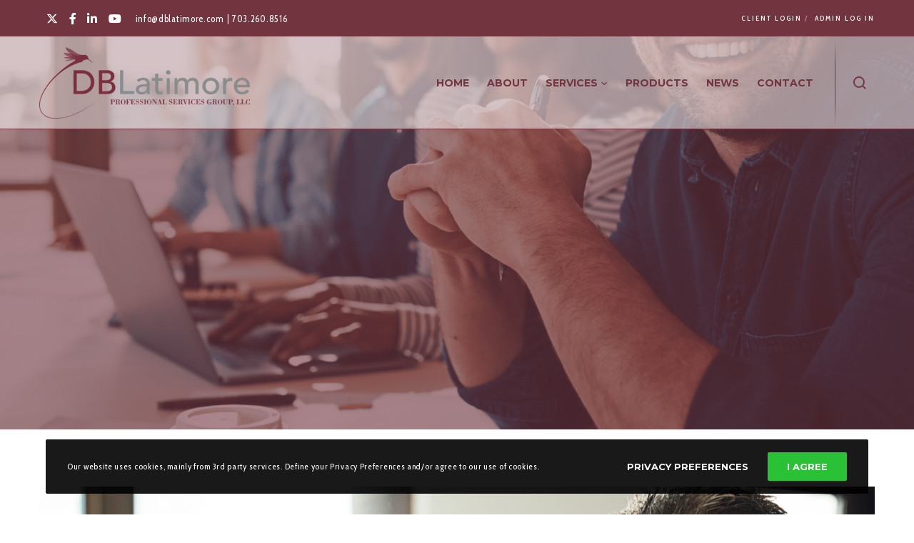

--- FILE ---
content_type: text/css
request_url: https://dblatimore.com/wp-content/themes/blade-child/style.css?ver=3.6.5
body_size: 140
content:
/*
 Theme Name:   Blade Child
 Theme URI:    https://themeforest.net/user/greatives
 Description:  Blade Child Theme
 Version:      3.6.1
 Author:       Greatives Team
 Author URI:   https://greatives.eu
 Template:     blade
*/